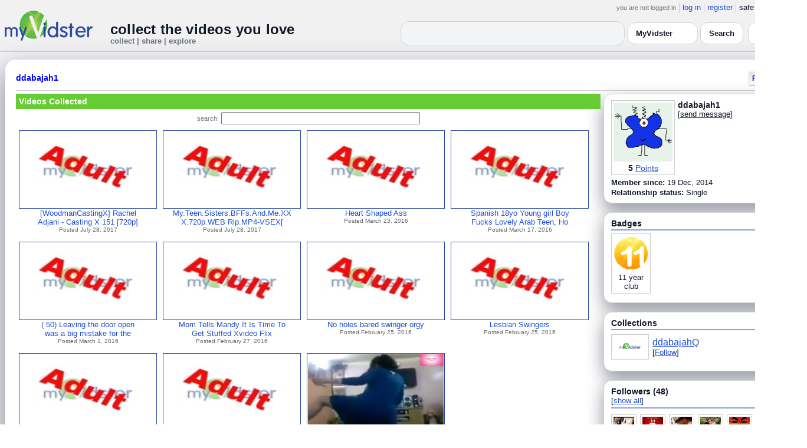

--- FILE ---
content_type: text/html; charset=UTF-8
request_url: https://www.myvidster.com/profile/ddabajah1
body_size: 10079
content:

<!DOCTYPE HTML PUBLIC "-//W3C//DTD HTML 4.01 Transitional//EN" "http://www.w3.org/TR/html4/loose.dtd">
<html>
<head>
<title>MyVidster | ddabajah1</title>
<meta http-equiv="Content-Type" content="text/html; charset=utf-8">
<meta name="description" content="">
<meta name="keywords" content="">
<link type="text/css" rel="stylesheet"  href="/css/style.css?type=css&v=144" />
<link type="text/css" rel="stylesheet"  href="/css/redmond/jquery-ui-1.8.22.custom.css?type=css&v=144" />
<link type="text/css" rel="stylesheet"  href="/css/smartbanner/jquery.smartbanner.css?type=css&v=144" />
<script type="text/javascript" src="/js/jquery-1.12.4.js?v=71"></script>
<script type="text/javascript" src="/js/jquery-migrate-1.4.1.js?v=71"></script>
<script type="text/javascript" src="/js/jquery-ui.min.js?v=71"></script>
<script type="text/javascript" src="/js/jquery.address-1.5.min.js?v=71"></script>
<script type="text/javascript" src="/js/myv_address.js?v=71"></script>
<script type="text/javascript" src="/js/jquery.qtip-1.0.0-rc3.min.js?v=71"></script>
<script type="text/javascript" src="/js/loadingoverlay.min.js?v=71"></script>
<script type="text/javascript" src="/js/vidster.js?v=71"></script>
<script type="text/javascript" src="/js/smartbanner/jquery.smartbanner.js?v=71"></script>
<script type="text/javascript" src="/js/feed.min.js?v=71"></script><script defer src="https://cdn.jsdelivr.net/npm/@cometchat/chat-embed@1.x.x/dist/main.js"></script><link rel="stylesheet" href="/prettyPhoto/css/prettyPhoto.css" type="text/css" media="screen" charset="utf-8" />
<script src="/prettyPhoto/js/jquery.prettyPhoto.js?v=5" type="text/javascript" charset="utf-8"></script>

<!-- Scoped modern styling for profile page (light/dark, matches other pages) -->
<style id="mv-profile-overrides">
  /* Theme tokens (light default) */
  #profile-page {
    --t-bg:#f3f4f6;
    --t-card:#ffffff;
    --t-border:#d1d5db;
    --t-text:#111827;
    --t-muted:#6b7280;
    --t-p1:#6d28d9;
    --t-p2:#a78bfa;
  }

  /* Dark theme overrides (same pattern as collection/channel) */
  html.dark #profile-page,
  body.dark #profile-page,
  .dark-mode #profile-page,
  .theme-dark #profile-page,
  [data-theme="dark"] #profile-page {
    --t-bg:#020617;
    --t-card:#020617;
    --t-border:#1f2937;
    --t-text:#e5e7eb;
    --t-muted:#9ca3af;
    --t-p1:#8b5cf6;
    --t-p2:#c4b5fd;
  }

  /* Canvas */
  #profile-page {
    background:var(--t-bg);
    color:var(--t-text);
    color-scheme:light dark;
    padding:12px 0 32px;
  }

  #profile-inner {
    max-width:1360px;
    margin:0 auto;
    padding:0 8px;
  }

  /* Main profile card (display_user output) */
  #profile-page .container3 {
    background:var(--t-card);
    border-radius:18px;
    border:1px solid var(--t-border);
    box-shadow:0 18px 45px rgba(15,23,42,.50);
    padding:16px 18px 20px;
  }

  /* Avoid old forced white backgrounds */
  #profile-page table {
    background:transparent !important;
  }

  /* Base typography + generic links */
  #profile-page td,
  #profile-page p,
  #profile-page span,
  #profile-page li {
    color:var(--t-text);
  }

  #profile-page a {
    color:var(--t-p1);
    text-decoration:none;
  }
  #profile-page a:hover {
    color:var(--t-p2);
    text-decoration:underline;
  }

  /* Headline styles for all profile section headers */
  #profile-page .home-header,
  #profile-page .collection_header,
  #profile-page .profile_header,
  #profile-page .profile_header_big,
  #profile-page .box_header,
  #profile-page .side_header,
  #profile-page .user_header,
  #profile-page .header,
  #profile-page .section_header,
  #profile-page .profile-title,
  #profile-page .profile_box_header {
    position:relative;
    padding-bottom:6px;
    margin-bottom:6px;
    font-weight:600;
    color:var(--t-text);
  }

  /* Gradient underline (matches 70% width pattern) */
  #profile-page .home-header::after,
  #profile-page .collection_header::after,
  #profile-page .profile_header::after,
  #profile-page .profile_header_big::after,
  #profile-page .box_header::after,
  #profile-page .side_header::after,
  #profile-page .section_header::after,
  #profile-page .profile-title::after,
  #profile-page .profile_box_header::after,
  #profile-page .user_header::after,
  #profile-page .header::after {
    content:"";
    position:absolute;
    left:0;
    bottom:0;
    height:2px;
    width:70%;
    border-radius:999px;
    background:linear-gradient(
        90deg,
        var(--t-p1) 0%,
        var(--t-p2) 60%,
        transparent 100%
    );
  }

  /* Right-rail / info boxes */
  #profile-page .right_box,
  #profile-page .side_box,
  #profile-page .details_video,
  #profile-page .details_ads {
    background:var(--t-card);
    border-radius:14px;
    border:1px solid var(--t-border);
    padding:10px 12px;
    box-shadow:0 12px 30px rgba(15,23,42,.45);
  }

  /* Pager at bottom of profile */
  #profile-page .pager a,
  #profile-page .pager span {
    font-size:11px;
  }

  #profile-page .pager a {
    padding:3px 6px;
    border-radius:999px;
    border:1px solid transparent;
  }
  #profile-page .pager a:hover {
    border-color:var(--t-p1);
    background:rgba(109,40,217,.08);
  }

  /* === Link + tag color rules to match video/collection pages === */

  /* LIGHT MODE: blue + underlined for tags + details links */
  html:not([data-theme="dark"]) #profile-page .tags a,
  html:not([data-theme="dark"]) #profile-page span.tags,
  html:not([data-theme="dark"]) #profile-page span.tags *,
  html:not([data-theme="dark"]) #profile-page .tags a *,
  html:not([data-theme="dark"]) #profile-page a.tag-link {
    color: var(--mvv-link-light) !important;
    -webkit-text-fill-color: var(--mvv-link-light) !important;
    text-decoration: underline !important;
  }

  html:not([data-theme="dark"]) #profile-page .details_video a,
  html:not([data-theme="dark"]) #profile-page .details_video a:visited {
    color: var(--mvv-link-light) !important;
    -webkit-text-fill-color: var(--mvv-link-light) !important;
    text-decoration: underline !important;
  }

  /* DARK MODE: lighter blue + underlined */
  html[data-theme="dark"] #profile-page .tags a,
  html[data-theme="dark"] #profile-page span.tags,
  html[data-theme="dark"] #profile-page span.tags *,
  html[data-theme="dark"] #profile-page .tags a *,
  html[data-theme="dark"] #profile-page a.tag-link {
    color: var(--mvv-link-dark) !important;
    -webkit-text-fill-color: var(--mvv-link-dark) !important;
    text-decoration: underline !important;
  }

  html[data-theme="dark"] #profile-page .details_video a,
  html[data-theme="dark"] #profile-page .details_video a:visited {
    color: var(--mvv-link-dark) !important;
    -webkit-text-fill-color: var(--mvv-link-dark) !important;
    text-decoration: underline !important;
  }

  /* Permission labels stay red in both modes (e.g., Adult) */
  #profile-page font[color="red"],
  #profile-page span[style*="red"],
  #profile-page a[style*="red"],
  #profile-page .permission,
  #profile-page .permissions {
    color:#ef4444 !important;
    -webkit-text-fill-color:#ef4444 !important;
  }
</style>

<!-- Google tag (gtag.js) -->
<script async src="https://www.googletagmanager.com/gtag/js?id=G-578CWQBKGV"></script>
<script>
  window.dataLayer = window.dataLayer || [];
  function gtag(){dataLayer.push(arguments);}
  gtag('js', new Date());

  gtag('config', 'G-578CWQBKGV');
</script>
<script type="text/javascript">
  function report_photo(name,id) {
        if (confirm('Report this photo?')) {
            x = {action:"report_photo", name:""+name+"", id:""+id+""};
            l='/processor.php';
            $("#report_photo").load(l,x);
        }
    }
  
  function block_user(disp_user_id,unblock) {
        if(unblock)
            var msg = "Unblock this user?";
        else
            var msg = "Block this user?"

        if (confirm(msg)) {
            x = {action:"block_user", disp_user_id:""+disp_user_id+"", unblock:""+unblock+""};
            l='/processor.php';
            $("#user_block").load(l,x);
        }
    }

  $(document).ready(function(){
    $("a[rel^='prettyPhoto']").prettyPhoto({
      markup: '<div class="pp_pic_holder"> \
                    <div class="ppt"> </div> \
                    <div class="pp_top"> \
                        <div class="pp_left"></div> \
                        <div class="pp_middle"></div> \
                        <div class="pp_right"></div> \
                    </div> \
                    <div class="pp_content_container"> \
                        <div class="pp_left"> \
                        <div class="pp_right"> \
                            <div class="pp_content"> \
                                <div class="pp_loaderIcon"></div> \
                                <div class="pp_fade"> \
                                    <a href="#" class="pp_expand" title="Expand the image">Expand</a> \
                                    <div class="pp_hoverContainer"> \
                                        <a class="pp_next" href="#">next</a> \
                                        <a class="pp_previous" href="#">previous</a> \
                                    </div> \
                                    <div id="pp_full_res"></div> \
                                    <div class="pp_details"> \
                                        <div class="pp_nav"> \
                                            <a href="#" class="pp_arrow_previous">Previous</a> \
                                            <p class="currentTextHolder">0/0</p> \
                                            <a href="#" class="pp_arrow_next">Next</a> \
                                        </div> \
                                        <p class="pp_description"></p> \
                                        <div id="report_photo"><a href="#" onclick="report_photo(\'ddabajah1\',\'856745\');">Report image</a></div> \
                                        <a class="pp_close" href="#">Close</a> \
                                    </div> \
                                </div> \
                            </div> \
                        </div> \
                        </div> \
                    </div> \
                    <div class="pp_bottom"> \
                        <div class="pp_left"></div> \
                        <div class="pp_middle"></div> \
                        <div class="pp_right"></div> \
                    </div> \
                </div> \
                <div class="pp_overlay"></div>'
    });
  });

</script>
</head>
<body>
<script>(function(){const k='theme',s=localStorage.getItem(k),d=matchMedia('(prefers-color-scheme: dark)').matches;document.documentElement.setAttribute('data-theme',(s==='light'||s==='dark')?s:(d?'dark':'light'));})();</script>
		<style id="modern-header-vars">
		:root{
		  --bg:#0b0f17;
		  --text:#e5e7eb;
		  --muted:#9ca3af;
		  --card:#121826;
		  --border:#1f2937;
		  --accent:#60a5fa;
		  --accent-strong:#3b82f6;
		}
		@media (prefers-color-scheme: light){
		  :root{
		    --bg:#ffffff; --text:#111827; --muted:#6b7280; --card:#fafafc; --border:#e5e7eb;
		    --accent:#2563eb; --accent-strong:#1d4ed8;
		  }
		}
		html, body { background: var(--bg); }
		#myv_header, #myv_header * { color: var(--text); }
		#myv_header a { color: var(--accent); text-decoration: none; }
		#myv_header a:hover { color: var(--accent-strong); text-decoration: underline; }
		.home-header { font-size:20px; font-weight:700; letter-spacing:.2px; }
		.home-sub { color: var(--muted); font-size:12px; }
		.theme-toggle { padding:6px 10px; border:1px solid var(--border); background:var(--card); color:var(--text); border-radius:10px; cursor:pointer; }
		</style>
		   <div class="container" id="myv_header" style="padding-top:5px;">
				<table width="1360" border="0" align="center" cellspacing="0" cellpadding="0">
					<tr>
						<td>
							<table width="100%" cellspacing="0" cellpadding="0" border="0">
								<tr>
									<td width="165" valign="bottom">
										<table width="100%" cellspacing="0" cellpadding="0" border="0">
											<tr>
												<td ><a href="/"><IMG SRC="/images/myvidster_logo.png?v=1" BORDER="0"></a></td>
											</tr>
										</table>
									</td>
									<td><IMG SRC="/images/spacer.gif" WIDTH="8" HEIGHT="1" BORDER="0" ALT=""></td>
									<td valign="top">
										<table width="100%" cellspacing="0" cellpadding="0" border="0">
											<tr>
												<td align="right"><ul id="sddm">
						<li><span class="postdate">you are not logged in</span></li>
						<li><a href="/user/">log in</a></li>
						<li><a href="/user/registration.php">register</a></li>
						<li class="last">safe browsing: <a href="#" onClick="if (confirm('To disable safe browsing you must be at least 18 years of age.')) window.location='/disable_filter.php'">on</a></li>
					</ul></td>
											</tr>
											<tr>
												<td><IMG SRC="/images/spacer.gif" WIDTH="1" HEIGHT="8" BORDER="0" ALT=""></td>
											</tr>
											<tr>
												<td align="right">
													<table width="100%" cellspacing="0" cellpadding="0" border="0"><tr>
														<td valign="bottom" align="left"><span class="home-header">collect the videos you love</span><br><span class="home-sub">collect | share | explore</span></td>
														<td align="right">
															<script type="text/javascript">
						$(function() {
							$("#q")
							.bind( "keydown", function( event ) {
								if ( event.keyCode === $.ui.keyCode.TAB &&
										$( this ).data( "autocomplete" ).menu.active ) {
									event.preventDefault();
								}
							})
							.autocomplete({
								source: function( request, response ) {
									$.getJSON( "/search_callback.php?type=search", {
										term: extractLast( request.term )
									}, response );
								},
								search: function() {
									var term = extractLast( this.value );
									if ( term.length < 2 ) {
										return false;
									}
								},
								focus: function() { return false; },
								select: function( event, ui ) {
									var terms = split( this.value );
									terms.pop();
									terms.push( ui.item.value );
									terms.push( "" );
									this.value = terms.join( " " );
									return false;
								},
								minLength: 2,
								delay: 100
							});
						});
					</script>
					<div class="ui-widget">
						<form name="searchForm" id="searchForm" method="get" action="/search/">
							<input type="text" name="q" id="q" maxlength="175" value="" size="50">
							<select name="filter_by" class="filter_by">
				<option value="myvidster" selected>MyVidster</option>
				<option value="web">web</option>
				<option value="profiles">profiles</option>
				<option value="groups">groups</option>
				</select>
							<input type="submit" value="Search">
						</form>
					</div>
															
														</td><td><!-- Minimal add: the toggle button -->
															<button id="themeToggle" class="theme-toggle" style="margin-left:8px;margin-bottom:2px;">🌙 Dark</button></td></tr>
													</table>
												</td>
											</tr>
										</table>
									</td>
								</tr>
							</table>
						</td>
					</tr>
					<tr>
						<td><IMG SRC="/images/spacer.gif" WIDTH="1" HEIGHT="10" BORDER="0" ALT=""></td>
					</tr>
				</table>
			</div>
			<!-- Minimal add: click handler -->
			<script>(function(){var b=document.getElementById("themeToggle");if(!b)return;var H=document.documentElement,k="theme";function L(){b.textContent=H.getAttribute("data-theme")==="dark"?"☀️ Light":"🌙 Dark"}b.addEventListener("click",function(){var n=H.getAttribute("data-theme")==="dark"?"light":"dark";H.setAttribute("data-theme",n);localStorage.setItem(k,n);L()});L()})();</script>
			
<div id="profile-page">
  <div id="profile-inner" class="container2">
    <table align="center" width="1360" cellspacing="0" cellpadding="0" border="0">
        <tr>
          <td>
            <div class="container3">
              <table align="center" width="100%" cellpadding="0"
		cellspacing="0" border="0">
			<tr><td align="left" valign="top"><div class="details_header">
						<table width="100%" cellpadding="0" cellspacing="0">
						<tr><td align="left"><a name="channel"></a><h2><a href="/profile/ddabajah1">ddabajah1</a></h2></td><td align="right" valign="top"><button name="subscribe" class="mybutton" onClick="window.location='/subscriptions/&action=add&action_id=856745&action_type=user'" />Follow user</button></td></tr>
			</table></div></td></tr>
			<tr><td><IMG SRC="//cdn2.myvidster.com/images/spacer.gif" WIDTH="1" HEIGHT="5" BORDER="0"></td></tr>
			<tr><td><table width="100%" align='center' border="0" cellpadding="0"
					cellspacing="0">
			<tr><td align="left" valign="top" width="995"><div class="details3">
			<table width="100%" cellpadding="0" cellspacing="0" border="0">
			<tr><td><div id="infobox2"><table cellspacing="0" cellpadding="0" width="100%"><tr><td><h2>Videos Collected</h2></td></tr></table></div></td></tr>
			<tr><td><IMG SRC="//cdn2.myvidster.com/images/spacer.gif" WIDTH="1" HEIGHT="5" BORDER="0"></td></tr>
			<tr><td><div align="center" style=""><form name="searchForm" id="searchForm" method="get" action="/search/">
							<span class="postdate">search:</span> <input type="text" name="q" id="q" maxlength="132" value="" size="40">
							<input type="hidden" name="filter_by" value="user_856745">
						</form>
					</div></td></tr>
			<tr><td><div id="thumb_space"><table cellpadding=0 cellspacing=0 width="100%"><tr><td><div id="thumbnail-container" class="clearfix"><ul class="slides clearfix"><li class="thumbnail">
						<a href='/video/103742612/WoodmanCastingX_Rachel_Adjani_-_Casting_X_151_720p_-_Watch_HD_porn_online_for_free' class="fetch_preview" id="fc062825182e0b8f002f435094e7efa8"><img class="photos" width="230" height="129" src="//cdn2.myvidster.com/images/adult.jpg"></a>
					<div class="mvp_grid_panel_title">
						<a href="/video/103742612/WoodmanCastingX_Rachel_Adjani_-_Casting_X_151_720p_-_Watch_HD_porn_online_for_free">[WoodmanCastingX] Rachel<br>Adjani - Casting X 151 [720p]</a>
					</div>
					<div class='mvp_grid_panel_details'>
						Posted July 28, 2017
					</div></li>
<li class="thumbnail">
						<a href='/video/103719711/MyTeenSistersBFFsAndMeXXX720pWEB_RipMP4-VSEXN1C_-_my-teen-sisters-bffs-and-me-720pN1Cmp_4_-_Watch_HD_porn_online_for_free' class="fetch_preview" id="815e8da40418ba8afc663f1c820ebe25"><img class="photos" width="230" height="129" src="//cdn2.myvidster.com/images/adult.jpg"></a>
					<div class="mvp_grid_panel_title">
						<a href="/video/103719711/MyTeenSistersBFFsAndMeXXX720pWEB_RipMP4-VSEXN1C_-_my-teen-sisters-bffs-and-me-720pN1Cmp_4_-_Watch_HD_porn_online_for_free">My.Teen.Sisters.BFFs.And.Me.XX<br>X.720p.WEB Rip.MP4-VSEX[</a>
					</div>
					<div class='mvp_grid_panel_details'>
						Posted July 28, 2017
					</div></li>
<li class="thumbnail">
						<a href='/video/61243988/Heart_Shaped_Ass' class="fetch_preview" id="f8aee5f6b4601404ea580ce71a4d1919"><img class="photos" width="230" height="129" src="//cdn2.myvidster.com/images/adult.jpg"></a>
					<div class="mvp_grid_panel_title">
						<a href="/video/61243988/Heart_Shaped_Ass">Heart Shaped Ass</a>
					</div>
					<div class='mvp_grid_panel_details'>
						Posted March 23, 2016
					</div></li>
<li class="thumbnail">
						<a href='/video/60672617/Spanish_18yo_Young_girl_Boy_Fucks_Lovely_Arab_Teen_Homemade_-_FAPSRC' class="fetch_preview" id="4ecf47eb3272fe41fd2c6c9f0990e2b2"><img class="photos" width="230" height="129" src="//cdn2.myvidster.com/images/adult.jpg"></a>
					<div class="mvp_grid_panel_title">
						<a href="/video/60672617/Spanish_18yo_Young_girl_Boy_Fucks_Lovely_Arab_Teen_Homemade_-_FAPSRC">Spanish 18yo Young girl Boy<br>Fucks Lovely Arab Teen, Ho</a>
					</div>
					<div class='mvp_grid_panel_details'>
						Posted March 17, 2016
					</div></li>
<div class="empty_clear_floats" style="height: 5px"></div><li class="thumbnail">
						<a href='/video/59577195/_50_Leaving_the_door_open_was_a_big_mistake_for_the_step_mom_can_see_them_-_Fetish_Shrine' class="fetch_preview" id="f50a847a656688fe77a33616209a550a"><img class="photos" width="230" height="129" src="//cdn2.myvidster.com/images/adult.jpg"></a>
					<div class="mvp_grid_panel_title">
						<a href="/video/59577195/_50_Leaving_the_door_open_was_a_big_mistake_for_the_step_mom_can_see_them_-_Fetish_Shrine">( 50) Leaving the door open<br>was a big mistake for the </a>
					</div>
					<div class='mvp_grid_panel_details'>
						Posted March 1, 2016
					</div></li>
<li class="thumbnail">
						<a href='/video/59351482/Mom_Tells_Mandy_It_Is_Time_To_Get_Stuffed_Xvideo_Flix_Net' class="fetch_preview" id="3a0f111bac8e250d9ac695ec68c67d5f"><img class="photos" width="230" height="129" src="//cdn2.myvidster.com/images/adult.jpg"></a>
					<div class="mvp_grid_panel_title">
						<a href="/video/59351482/Mom_Tells_Mandy_It_Is_Time_To_Get_Stuffed_Xvideo_Flix_Net">Mom Tells Mandy It Is Time To<br>Get Stuffed Xvideo Flix </a>
					</div>
					<div class='mvp_grid_panel_details'>
						Posted February 27, 2016
					</div></li>
<li class="thumbnail">
						<a href='/video/59213815/No_holes_bared_swinger_orgy' class="fetch_preview" id="0e8133ca4c2cfdd5042e66481b1bd409"><img class="photos" width="230" height="129" src="//cdn2.myvidster.com/images/adult.jpg"></a>
					<div class="mvp_grid_panel_title">
						<a href="/video/59213815/No_holes_bared_swinger_orgy">No holes bared swinger orgy</a>
					</div>
					<div class='mvp_grid_panel_details'>
						Posted February 25, 2016
					</div></li>
<li class="thumbnail">
						<a href='/video/59213096/Lesbian_Swingers' class="fetch_preview" id="076c97a7cc56f54eb03bb971d11896d7"><img class="photos" width="230" height="129" src="//cdn2.myvidster.com/images/adult.jpg"></a>
					<div class="mvp_grid_panel_title">
						<a href="/video/59213096/Lesbian_Swingers">Lesbian Swingers</a>
					</div>
					<div class='mvp_grid_panel_details'>
						Posted February 25, 2016
					</div></li>
<div class="empty_clear_floats" style="height: 5px"></div><li class="thumbnail">
						<a href='/video/59212850/wet_crack_Drills_Thug_Porn_XXX' class="fetch_preview" id="9816882a749771b4ba962683e9acf787"><img class="photos" width="230" height="129" src="//cdn2.myvidster.com/images/adult.jpg"></a>
					<div class="mvp_grid_panel_title">
						<a href="/video/59212850/wet_crack_Drills_Thug_Porn_XXX">wet crack Drills Thug Porn XXX</a>
					</div>
					<div class='mvp_grid_panel_details'>
						Posted February 25, 2016
					</div></li>
<li class="thumbnail">
						<a href='/video/59212753/Karmella_Learns_How_to_Seduce_Sluts_into_Bed_-_Whore_Xvideo' class="fetch_preview" id="307b6e932bb1c40a5e3758b9a05b24e8"><img class="photos" width="230" height="129" src="//cdn2.myvidster.com/images/adult.jpg"></a>
					<div class="mvp_grid_panel_title">
						<a href="/video/59212753/Karmella_Learns_How_to_Seduce_Sluts_into_Bed_-_Whore_Xvideo">Karmella Learns How to Seduce<br>Sluts into Bed! - Whore </a>
					</div>
					<div class='mvp_grid_panel_details'>
						Posted February 25, 2016
					</div></li>
<li class="thumbnail">
						<a href='/video/59077896/__2016' class="fetch_preview" id="6472bfec36afc46735f71393799f2f40"><img class="photos" width="230" height="129" src="https://cdn2.myvidster.com/user/images/22February2016/856745/1744012929_1.jpg"></a>
					<div class="mvp_grid_panel_title">
						<a href="/video/59077896/__2016">Ø³ÙƒØ³ ÙˆÙ†ÙŠÙƒ<br>Ø¬Ù…Ø§Ø¹Ù‰ </a>
					</div>
					<div class='mvp_grid_panel_details'>
						Posted February 23, 2016
					</div></li>
</ul></div></td></tr><tr><td align="right"></td></tr></table></div><script type="text/javascript">
					 $(document).ready(function(){
						if ($.address.pathNames() > 1) {
							display_user(856745,$.address.pathNames(),16);
						}			
					});
				</script></td></tr></table></div></td>
		<td><IMG SRC="//cdn2.myvidster.com/images/spacer.gif" WIDTH="5" HEIGHT="1" BORDER="0"></td>
		<td valign="top" width=""><table cellpadding=0 cellspacing=0 width="100%">
			<tr><td><div class="details_video">
					<table cellpadding=0 cellspacing=0 width="100%" border=0>	
						<tr><td>
								<div style="position:relative;">
								<div class="vidthumbnail" style="margin-right:5px;">
								<a href="https://www.gravatar.com/avatar/13a4898982e69b93609590b427b4e8e2?s=100&d=monsterid&r=pg&forcedefault=1" rel="prettyPhoto">
									<img src="https://www.gravatar.com/avatar/13a4898982e69b93609590b427b4e8e2?s=100&d=monsterid&r=pg&forcedefault=1" width="100" height="100">
								</a>
							
							<div align="center"style="font-size:14px; padding-top: 3px;">
								
								<b>5</b>
							<a id='test' href="/docs/help#q15" class="test">Points</a>	
							</div>			
							</div>			 
							<script type="text/javascript">
							// Create the tooltips only on document load
							$(document).ready(function() 
							{
							   // Match all link elements with href attributes within the content div
							   $('#test').qtip(
							   {
							   		content: '<div style ="padding-left: 10px;"> To earn points:<li>Flag videos as broken/inappropriate</li><li>Add filters to videos that have none</li><a href="/docs/help#q15">Tell me more!</a></div>',
							    	position: {
						            	corner: {
							               target: 'bottomRight', // Position the tooltip above the link
							               tooltip: 'topLeft'
						            	},
							            adjust: {
							               screen: true // Keep the tooltip on-screen at all times
							            }
						         	},
						         	show: { 
							            solo: true,
										delay: 800
							        },
						         	hide: {
										delay: 200,
										fixed: true
									},
									events: {
										render: function(event, api) {
											api.set('hide.event', false);
										}
									},
						        	style: {
							            tip: true,
							            border: {
							               width: 0,
							               radius: 4,
							               color: '#5CDE58'
							            },
							            name: 'light', // Use the default light style
							            width: 250 // Set the tooltip width
						        	}
							   });
							});
							</script>
							<h2>ddabajah1</h2>[<a href="/user/?errorcode=2&redirect=%2Fuser%2Fhome.php%3Fredirect%3D%252Fprofile%2Fddabajah1" title="Send ddabajah1 a private message"><span id="online_status">send message</span></a>]
								<div style="top:0px;right:0px;position:absolute;"><a href="/rss/user/856745"><img src="//cdn2.myvidster.com/images/rss_28.png" border="0" title="RSS feed"></a></div>
								</div>
						</td></tr>
						<tr><td><IMG SRC="//cdn2.myvidster.com/images/spacer.gif" WIDTH="1" HEIGHT="5" BORDER="0"></td></tr>
						<tr><td><B>Member since:</B> 19 Dec, 2014</td></tr>
						
						
						<tr><td><IMG SRC="//cdn2.myvidster.com/images/spacer.gif" WIDTH="1" HEIGHT="2" BORDER="0"></td></tr>
						<tr><td><B>Relationship status:</B> Single</td></tr>
						
					</table>
				</div></td></tr>
			<tr><td><IMG SRC="//cdn2.myvidster.com/images/spacer.gif" WIDTH="1" HEIGHT="15" BORDER="0"></td></tr>
			
			<tr><td><div class="details_video">
					<table cellpadding=0 cellspacing=0 width="100%">	
						<tr><td><h2>Badges</h2></td></tr>
						<tr>
							<td><img src="//cdn2.myvidster.com/images/spacer.gif" width="1" height="2" border="0" alt=""></td>
						</tr>
						<tr>
							<td><div class="border2"><img src="//cdn2.myvidster.com/images/spacer.gif" width="300" height="5" border="0" alt=""></div></td>
						</tr>
						<tr><td>
							<div class="badge"><img src="//cdn2.myvidster.com/images/badges/yearclub11.png?v=1" title="11 year club"><div style="margin-top:5px;">11 year<br>club</div></div>
						</td></tr>
					</table>
				</div></td></tr>
			<tr>
			<tr><td><IMG SRC="//cdn2.myvidster.com/images/spacer.gif" WIDTH="1" HEIGHT="15" BORDER="0"></td></tr>
			<tr><td><div class="details_video">
					<table cellpadding=0 cellspacing=0 width="100%">	
						<tr><td><h2>Collections</h2></td></tr>
						<tr>
							<td><img src="//cdn2.myvidster.com/images/spacer.gif" width="1" height="2" border="0" alt=""></td>
						</tr>
						<tr>
							<td><div class="border2"><img src="//cdn2.myvidster.com/images/spacer.gif" width="300" height="5" border="0" alt=""></div></td>
						</tr>
						<tr><td><ul class="vid_list"><li><div style="display: block;height:50px;"><div class="vidthumbnail" style="margin-right:6px;margin-bottom:6px;">
					<a href="/collection/851334"><img src="//cdn2.myvidster.com/images/film.jpg" height="35" width="56" border="0" alt="thumbnail" title="ddabajahQ"></a></div><div style="padding-top:5px;"><a href="/collection/851334" style="font-size:16px;">ddabajahQ</a><BR>[<a href="/subscriptions/&action=add&action_id=851334&action_type=gallery">Follow</a>]</div></div></li></ul></td></tr>
						
					</table>
				</div></td></tr>
			<tr><td><IMG SRC="//cdn2.myvidster.com/images/spacer.gif" WIDTH="1" HEIGHT="15" BORDER="0"></td></tr>
			
			<tr><td><div class="details_video">
					<table cellpadding=0 cellspacing=0 width="100%">	
						<tr><td><h2>Followers (48)</h2> [<a href="/profile/ddabajah1/followers">show all</a>]</td></tr>
						<tr>
							<td><img src="//cdn2.myvidster.com/images/spacer.gif" width="1" height="4" border="0" alt=""></td>
						</tr>
						<tr>
							<td><div class="border2"><img src="//cdn2.myvidster.com/images/spacer.gif" width="300" height="5" border="0" alt=""></div></td>
						</tr>
						<tr><td><div class="users"><div class="vidthumbnail" style="margin-right:6px;margin-bottom:6px;">
						<a href="/profile/Alice312"><img src="https://cdn2.myvidster.com/user/images/profile/2807450_sm.jpg?v=1566661712" height="35" width="35" border="0" alt="thumbnail" title="Alice312" ></a>
						</div><div class="vidthumbnail" style="margin-right:6px;margin-bottom:6px;">
						<a href="/profile/Majed77"><img src="https://cdn2.myvidster.com/user/images/profile/1950212_sm.jpg?v=1474440345" height="35" width="35" border="0" alt="thumbnail" title="Majed77" ></a>
						</div><div class="vidthumbnail" style="margin-right:6px;margin-bottom:6px;">
						<a href="/profile/exgf"><img src="https://cdn2.myvidster.com/user/images/profile/505949_sm.jpg?v=1392291290" height="35" width="35" border="0" alt="thumbnail" title="exgf" ></a>
						</div><div class="vidthumbnail" style="margin-right:6px;margin-bottom:6px;">
						<a href="/profile/knotenbaroniw"><img src="https://cdn2.myvidster.com/user/images/profile/4671376_sm.jpg?v=1674874014" height="35" width="35" border="0" alt="thumbnail" title="knotenbaroniw" ></a>
						</div><div class="vidthumbnail" style="margin-right:6px;margin-bottom:6px;">
						<a href="/profile/naughtypundit"><img src="https://cdn2.myvidster.com/user/images/profile/112857_sm.jpg?v=1452993491" height="35" width="35" border="0" alt="thumbnail" title="naughtypundit" ></a>
						</div><div class="vidthumbnail" style="margin-right:6px;margin-bottom:6px;">
						<a href="/profile/RobertGay28"><img src="https://cdn2.myvidster.com/user/images/profile/3259617_sm.jpg?v=1612785338" height="35" width="35" border="0" alt="thumbnail" title="RobertGay28" ></a>
						</div><div class="vidthumbnail" style="margin-right:6px;margin-bottom:6px;">
						<a href="/profile/2nakahara"><img src="https://cdn2.myvidster.com/user/images/profile/3268386_sm.jpg?v=1614020915" height="35" width="35" border="0" alt="thumbnail" title="2nakahara" ></a>
						</div><div class="vidthumbnail" style="margin-right:6px;margin-bottom:6px;">
						<a href="/profile/constanthorny918"><img src="https://cdn2.myvidster.com/user/images/profile/3172223_sm.jpg?v=1602753697" height="35" width="35" border="0" alt="thumbnail" title="constanthorny918" ></a>
						</div><div class="vidthumbnail" style="margin-right:6px;margin-bottom:6px;">
						<a href="/profile/Antdzx1"><img src="https://cdn2.myvidster.com/user/images/profile/2011629_sm.png?v=1536425369" height="35" width="35" border="0" alt="thumbnail" title="Antdzx1" ></a>
						</div><div class="vidthumbnail" style="margin-right:6px;margin-bottom:6px;">
						<a href="/profile/CockhungryM"><img src="https://cdn2.myvidster.com/user/images/profile/368643_sm.jpg?v=1742457751" height="35" width="35" border="0" alt="thumbnail" title="CockhungryM" ></a>
						</div><div class="vidthumbnail" style="margin-right:6px;margin-bottom:6px;">
						<a href="/profile/satansass1"><img src="https://cdn2.myvidster.com/user/images/profile/2093920_sm.png?v=1467649914" height="35" width="35" border="0" alt="thumbnail" title="satansass1" ></a>
						</div><div class="vidthumbnail" style="margin-right:6px;margin-bottom:6px;">
						<a href="/profile/Tarattata"><img src="https://cdn2.myvidster.com/user/images/profile/2570815_sm.jpg?v=1551169238" height="35" width="35" border="0" alt="thumbnail" title="Tarattata" ></a>
						</div><div class="vidthumbnail" style="margin-right:6px;margin-bottom:6px;">
						<a href="/profile/Sixtynineinches"><img src="https://cdn2.myvidster.com/user/images/profile/73957_sm.jpg" height="35" width="35" border="0" alt="thumbnail" title="Sixtynineinches" ></a>
						</div><div class="vidthumbnail" style="margin-right:6px;margin-bottom:6px;">
						<a href="/profile/rybach83"><img src="https://cdn2.myvidster.com/user/images/profile/933490_sm.jpg?v=1495219401" height="35" width="35" border="0" alt="thumbnail" title="rybach83" ></a>
						</div><div class="vidthumbnail" style="margin-right:6px;margin-bottom:6px;">
						<a href="/profile/brownies"><img src="https://cdn2.myvidster.com/user/images/profile/37592_sm.jpg?v=1613321371" height="35" width="35" border="0" alt="thumbnail" title="brownies" ></a>
						</div><div class="vidthumbnail" style="margin-right:6px;margin-bottom:6px;">
						<a href="/profile/tankskofeck9"><img src="https://www.gravatar.com/avatar/326ffdb9c68032e04f0d86b0b2ebb69d?s=35&d=monsterid&r=pg&forcedefault=1" height="35" width="35" border="0" alt="thumbnail" title="tankskofeck9" ></a>
						</div><div class="vidthumbnail" style="margin-right:6px;margin-bottom:6px;">
						<a href="/profile/eulaliay137b"><img src="https://www.gravatar.com/avatar/0ce9de443d13b5c9ada2621a7459efdc?s=35&d=monsterid&r=pg&forcedefault=1" height="35" width="35" border="0" alt="thumbnail" title="eulaliay137b" ></a>
						</div><div class="vidthumbnail" style="margin-right:6px;margin-bottom:6px;">
						<a href="/profile/nasonhxgeans0t"><img src="https://www.gravatar.com/avatar/ecfecd446c3800f06aa19568caa9247c?s=35&d=monsterid&r=pg&forcedefault=1" height="35" width="35" border="0" alt="thumbnail" title="nasonhxgeans0t" ></a>
						</div><div class="vidthumbnail" style="margin-right:6px;margin-bottom:6px;">
						<a href="/profile/isai732x"><img src="https://www.gravatar.com/avatar/1c693ae10fc27172f67429f54731da25?s=35&d=monsterid&r=pg&forcedefault=1" height="35" width="35" border="0" alt="thumbnail" title="isai732x" ></a>
						</div><div class="vidthumbnail" style="margin-right:6px;margin-bottom:6px;">
						<a href="/profile/zfavreaui61"><img src="https://www.gravatar.com/avatar/a5a64a5118d74bcdb7dd39a1a3c74f21?s=35&d=monsterid&r=pg&forcedefault=1" height="35" width="35" border="0" alt="thumbnail" title="zfavreaui61" ></a>
						</div><div class="vidthumbnail" style="margin-right:6px;margin-bottom:6px;">
						<a href="/profile/jchevroletl9"><img src="https://www.gravatar.com/avatar/47eeebbf2f23f7b4c2823632f96e39f9?s=35&d=monsterid&r=pg&forcedefault=1" height="35" width="35" border="0" alt="thumbnail" title="jchevroletl9" ></a>
						</div><div class="vidthumbnail" style="margin-right:6px;margin-bottom:6px;">
						<a href="/profile/zperrault1977"><img src="https://www.gravatar.com/avatar/fe52aee77ccc88791052304a39a59341?s=35&d=monsterid&r=pg&forcedefault=1" height="35" width="35" border="0" alt="thumbnail" title="zperrault1977" ></a>
						</div><div class="vidthumbnail" style="margin-right:6px;margin-bottom:6px;">
						<a href="/profile/arnhzdolvensp0"><img src="https://www.gravatar.com/avatar/e6393a42b190d341a4e16886cc790778?s=35&d=monsterid&r=pg&forcedefault=1" height="35" width="35" border="0" alt="thumbnail" title="arnhzdolvensp0" ></a>
						</div><div class="vidthumbnail" style="margin-right:6px;margin-bottom:6px;">
						<a href="/profile/scobykwbohne1t"><img src="https://www.gravatar.com/avatar/57105ace707a2f722e10b4305ea256ae?s=35&d=monsterid&r=pg&forcedefault=1" height="35" width="35" border="0" alt="thumbnail" title="scobykwbohne1t" ></a>
						</div><div class="vidthumbnail" style="margin-right:6px;margin-bottom:6px;">
						<a href="/profile/rauccingiozzora"><img src="https://www.gravatar.com/avatar/3ed73b77f739f6232fc04ce90864f43d?s=35&d=monsterid&r=pg&forcedefault=1" height="35" width="35" border="0" alt="thumbnail" title="rauccingiozzora" ></a>
						</div><div class="vidthumbnail" style="margin-right:6px;margin-bottom:6px;">
						<a href="/profile/dreygvpetronzo"><img src="https://www.gravatar.com/avatar/f4085e5cb85d23ceb3b41af9c70d58a1?s=35&d=monsterid&r=pg&forcedefault=1" height="35" width="35" border="0" alt="thumbnail" title="dreygvpetronzo" ></a>
						</div><div class="vidthumbnail" style="margin-right:6px;margin-bottom:6px;">
						<a href="/profile/keulerdntemps"><img src="https://www.gravatar.com/avatar/f64e3e587a68a9096c2336d833621448?s=35&d=monsterid&r=pg&forcedefault=1" height="35" width="35" border="0" alt="thumbnail" title="keulerdntemps" ></a>
						</div><div class="vidthumbnail" style="margin-right:6px;margin-bottom:6px;">
						<a href="/profile/nsalomon730"><img src="https://www.gravatar.com/avatar/bbfbd664734ce701efa7b931f8a50cb9?s=35&d=monsterid&r=pg&forcedefault=1" height="35" width="35" border="0" alt="thumbnail" title="nsalomon730" ></a>
						</div><div class="vidthumbnail" style="margin-right:6px;margin-bottom:6px;">
						<a href="/profile/bucharwryearbyazo"><img src="https://www.gravatar.com/avatar/d0e7ddbbeb90d9f5e6a7dbe83511edd2?s=35&d=monsterid&r=pg&forcedefault=1" height="35" width="35" border="0" alt="thumbnail" title="bucharwryearbyazo" ></a>
						</div><div class="vidthumbnail" style="margin-right:6px;margin-bottom:6px;">
						<a href="/profile/ymercier3134"><img src="https://www.gravatar.com/avatar/1a56c902ea31def878a4f91c0d364b08?s=35&d=monsterid&r=pg&forcedefault=1" height="35" width="35" border="0" alt="thumbnail" title="ymercier3134" ></a>
						</div></div></td></tr>
					</table>
				</div></td></tr>
			<tr><td><IMG SRC="//cdn2.myvidster.com/images/spacer.gif" WIDTH="1" HEIGHT="15" BORDER="0"></td></tr>

			<tr><td><div class="details_video">
						<table cellpadding=0 cellspacing=0 width="100%">	
						<tr><td><h2>Following (150)</h2> [<a href="/profile/ddabajah1/following">show all</a>]</td></tr>
						<tr>
							<td><img src="//cdn2.myvidster.com/images/spacer.gif" width="1" height="4" border="0" alt=""></td>
						</tr>
						<tr>
							<td><div class="border2"><img src="//cdn2.myvidster.com/images/spacer.gif" width="300" height="5" border="0" alt=""></div></td>
						</tr>
						<tr><td><div class="users"><div class="vidthumbnail" style="margin-right:6px;margin-bottom:6px;">
								<a href="/profile/DverseAdultEntertainmentCompany"><img src="https://cdn2.myvidster.com/user/images/profile/338628_sm.jpg?v=1646135762" height="35" width="35" border="0" alt="thumbnail" title="DverseAdultEntertainmentCompany" ></a>
								</div><div class="vidthumbnail" style="margin-right:6px;margin-bottom:6px;">
								<a href="/profile/DaTubePorn"><img src="https://cdn2.myvidster.com/user/images/profile/1878853_sm.jpg?v=1430240228" height="35" width="35" border="0" alt="thumbnail" title="DaTubePorn" ></a>
								</div><div class="vidthumbnail" style="margin-right:6px;margin-bottom:6px;">
								<a href="/profile/SassySpot"><img src="https://cdn2.myvidster.com/user/images/profile/1887432_sm.jpg?v=1440209753" height="35" width="35" border="0" alt="thumbnail" title="SassySpot" ></a>
								</div><div class="vidthumbnail" style="margin-right:6px;margin-bottom:6px;">
								<a href="/profile/shubb29"><img src="https://cdn2.myvidster.com/user/images/profile/313511_sm.jpg?v=1406522742" height="35" width="35" border="0" alt="thumbnail" title="shubb29" ></a>
								</div><div class="vidthumbnail" style="margin-right:6px;margin-bottom:6px;">
								<a href="/profile/lisaworld"><img src="https://cdn2.myvidster.com/user/images/profile/15978_sm.jpg?v=1331391007" height="35" width="35" border="0" alt="thumbnail" title="lisaworld" ></a>
								</div><div class="vidthumbnail" style="margin-right:6px;margin-bottom:6px;">
								<a href="/profile/twilighthott"><img src="https://cdn2.myvidster.com/user/images/profile/93936_sm.jpg?v=1373140562" height="35" width="35" border="0" alt="thumbnail" title="twilighthott" ></a>
								</div><div class="vidthumbnail" style="margin-right:6px;margin-bottom:6px;">
								<a href="/profile/JackyScotts"><img src="https://cdn2.myvidster.com/user/images/profile/1908079_sm.jpg?v=1435024997" height="35" width="35" border="0" alt="thumbnail" title="JackyScotts" ></a>
								</div><div class="vidthumbnail" style="margin-right:6px;margin-bottom:6px;">
								<a href="/profile/raw29"><img src="https://cdn2.myvidster.com/user/images/profile/636591_sm.jpg?v=1409143130" height="35" width="35" border="0" alt="thumbnail" title="raw29" ></a>
								</div><div class="vidthumbnail" style="margin-right:6px;margin-bottom:6px;">
								<a href="/profile/Pornmaniak"><img src="https://cdn2.myvidster.com/user/images/profile/1913795_sm.jpg?v=1435946998" height="35" width="35" border="0" alt="thumbnail" title="Pornmaniak" ></a>
								</div><div class="vidthumbnail" style="margin-right:6px;margin-bottom:6px;">
								<a href="/profile/PeteyEastAsianGuy"><img src="https://cdn2.myvidster.com/user/images/profile/536084_sm.jpg?v=1396748023" height="35" width="35" border="0" alt="thumbnail" title="PeteyEastAsianGuy" ></a>
								</div><div class="vidthumbnail" style="margin-right:6px;margin-bottom:6px;">
								<a href="/profile/AngelFoodCake"><img src="https://cdn2.myvidster.com/user/images/profile/314154_sm.jpg?v=1375328324" height="35" width="35" border="0" alt="thumbnail" title="AngelFoodCake" ></a>
								</div><div class="vidthumbnail" style="margin-right:6px;margin-bottom:6px;">
								<a href="/profile/EvilAngel"><img src="https://cdn2.myvidster.com/user/images/profile/1969286_sm.jpg?v=1611377028" height="35" width="35" border="0" alt="thumbnail" title="EvilAngel" ></a>
								</div><div class="vidthumbnail" style="margin-right:6px;margin-bottom:6px;">
								<a href="/profile/hoodbait"><img src="https://cdn2.myvidster.com/user/images/profile/244269_sm.jpg?v=1411855942" height="35" width="35" border="0" alt="thumbnail" title="hoodbait" ></a>
								</div><div class="vidthumbnail" style="margin-right:6px;margin-bottom:6px;">
								<a href="/profile/MassageRooms"><img src="https://cdn2.myvidster.com/user/images/profile/1913747_sm.jpg?v=1611133699" height="35" width="35" border="0" alt="thumbnail" title="MassageRooms" ></a>
								</div><div class="vidthumbnail" style="margin-right:6px;margin-bottom:6px;">
								<a href="/profile/Lauderdaledick"><img src="https://cdn2.myvidster.com/user/images/profile/2015262_sm.jpg?v=1454466560" height="35" width="35" border="0" alt="thumbnail" title="Lauderdaledick" ></a>
								</div><div class="vidthumbnail" style="margin-right:6px;margin-bottom:6px;">
								<a href="/profile/watchucuminside"><img src="https://cdn2.myvidster.com/user/images/profile/900629_sm.jpg?v=1423915062" height="35" width="35" border="0" alt="thumbnail" title="watchucuminside" ></a>
								</div><div class="vidthumbnail" style="margin-right:6px;margin-bottom:6px;">
								<a href="/profile/BlackCubanAries"><img src="https://cdn2.myvidster.com/user/images/profile/276390_sm.jpg?v=1485783299" height="35" width="35" border="0" alt="thumbnail" title="BlackCubanAries" ></a>
								</div><div class="vidthumbnail" style="margin-right:6px;margin-bottom:6px;">
								<a href="/profile/joode053312"><img src="https://cdn2.myvidster.com/user/images/profile/1976902_sm.jpg?v=1447974234" height="35" width="35" border="0" alt="thumbnail" title="joode053312" ></a>
								</div><div class="vidthumbnail" style="margin-right:6px;margin-bottom:6px;">
								<a href="/profile/SweetPussyCat"><img src="https://cdn2.myvidster.com/user/images/profile/1961712_sm.jpg?v=1445125246" height="35" width="35" border="0" alt="thumbnail" title="SweetPussyCat" ></a>
								</div><div class="vidthumbnail" style="margin-right:6px;margin-bottom:6px;">
								<a href="/profile/Hot_Pussy"><img src="https://cdn2.myvidster.com/user/images/profile/1942257_sm.jpg?v=1441211235" height="35" width="35" border="0" alt="thumbnail" title="Hot_Pussy" ></a>
								</div><div class="vidthumbnail" style="margin-right:6px;margin-bottom:6px;">
								<a href="/profile/ATLThickness"><img src="https://cdn2.myvidster.com/user/images/profile/238024_sm.jpg?v=1419153846" height="35" width="35" border="0" alt="thumbnail" title="ATLThickness" ></a>
								</div><div class="vidthumbnail" style="margin-right:6px;margin-bottom:6px;">
								<a href="/profile/jww"><img src="https://cdn2.myvidster.com/user/images/profile/305708_sm.jpg?v=1457699569" height="35" width="35" border="0" alt="thumbnail" title="jww" ></a>
								</div><div class="vidthumbnail" style="margin-right:6px;margin-bottom:6px;">
								<a href="/profile/MisterMike"><img src="https://cdn2.myvidster.com/user/images/profile/429526_sm.jpg?v=1407500903" height="35" width="35" border="0" alt="thumbnail" title="MisterMike" ></a>
								</div><div class="vidthumbnail" style="margin-right:6px;margin-bottom:6px;">
								<a href="/profile/mex23nyc_TRANNY"><img src="https://cdn2.myvidster.com/user/images/profile/446106_sm.jpg?v=1381832112" height="35" width="35" border="0" alt="thumbnail" title="mex23nyc_TRANNY" ></a>
								</div><div class="vidthumbnail" style="margin-right:6px;margin-bottom:6px;">
								<a href="/profile/lyricartist"><img src="https://cdn2.myvidster.com/user/images/profile/205611_sm.jpg?v=1335887045" height="35" width="35" border="0" alt="thumbnail" title="lyricartist" ></a>
								</div><div class="vidthumbnail" style="margin-right:6px;margin-bottom:6px;">
								<a href="/profile/mill60us"><img src="https://cdn2.myvidster.com/user/images/profile/115712_sm.jpg?v=1411723474" height="35" width="35" border="0" alt="thumbnail" title="mill60us" ></a>
								</div><div class="vidthumbnail" style="margin-right:6px;margin-bottom:6px;">
								<a href="/profile/OneQueen4Use"><img src="https://cdn2.myvidster.com/user/images/profile/783025_sm.jpg?v=1413783428" height="35" width="35" border="0" alt="thumbnail" title="OneQueen4Use" ></a>
								</div><div class="vidthumbnail" style="margin-right:6px;margin-bottom:6px;">
								<a href="/profile/hotsexytsrach"><img src="https://cdn2.myvidster.com/user/images/profile/290585_sm.jpg?v=1360602933" height="35" width="35" border="0" alt="thumbnail" title="hotsexytsrach" ></a>
								</div><div class="vidthumbnail" style="margin-right:6px;margin-bottom:6px;">
								<a href="/profile/SexMessenger"><img src="https://cdn2.myvidster.com/user/images/profile/945660_sm.jpg?v=1427288348" height="35" width="35" border="0" alt="thumbnail" title="SexMessenger" ></a>
								</div><div class="vidthumbnail" style="margin-right:6px;margin-bottom:6px;">
								<a href="/profile/johnstarks1"><img src="https://cdn2.myvidster.com/user/images/profile/680581_sm.jpg?v=1405578187" height="35" width="35" border="0" alt="thumbnail" title="johnstarks1" ></a>
								</div></div></td></tr>
					</table>		
					</div>
			</td></tr>
			
			</table></td></tr></table></td></tr></table>            </div>
          </td>
        </tr>
    </table>
  </div>
</div>


<div class="container" style="padding-bottom:25px;"><table cellspacing="0" cellpadding="0" align="center" width="100%" BORDER="0">
				<tr>
					<td><div class="footer"><table cellspacing="0" cellpadding="0" align="center" width="100%" BORDER="0">
					<tr><td align="center">
					<a href="/docs/mobile">mobile</a> |
					<a href="//myvidsterblogs.tumblr.com/" target="_blank">blog</a> |
					<a href="//blog.myvidster.com/2010/07/myvidster-api-beta.html">api</a> |
					<a href="//www.myvidster.com/docs/tos">terms</a> |
					<a href="//www.myvidster.com/docs/privacy">privacy</a> |
					<a href="//www.myvidster.com/docs/copyright">dmca</a> |
					<a href="//www.myvidster.com/2257_compliance.php">2257</a> |
					<a href="javascript:void(0);" onclick="WindowOpen('//www.myvidster.com/docs/advertise','',470,300);">advertise</a> |
					<a href="//www.myvidster.com/docs/webmasters">webmasters</a> |
					<a href="//www.myvidster.com/docs/help">help</a> | 
					<a href="//www.myvidster.com/docs/contact">contact</a> | 
					<a href="https://twitter.com/myvidster" target="_blank">twitter</a><br>
					<span class="postdate">Copyright MyVidster all rights reserved.</span></td></tr></table></div></td>
				</tr>
			</table>
		</div><script defer src="https://static.cloudflareinsights.com/beacon.min.js/vcd15cbe7772f49c399c6a5babf22c1241717689176015" integrity="sha512-ZpsOmlRQV6y907TI0dKBHq9Md29nnaEIPlkf84rnaERnq6zvWvPUqr2ft8M1aS28oN72PdrCzSjY4U6VaAw1EQ==" data-cf-beacon='{"version":"2024.11.0","token":"f5d65be0136b404a957980844a2b3de8","server_timing":{"name":{"cfCacheStatus":true,"cfEdge":true,"cfExtPri":true,"cfL4":true,"cfOrigin":true,"cfSpeedBrain":true},"location_startswith":null}}' crossorigin="anonymous"></script>
</body>
</html>
